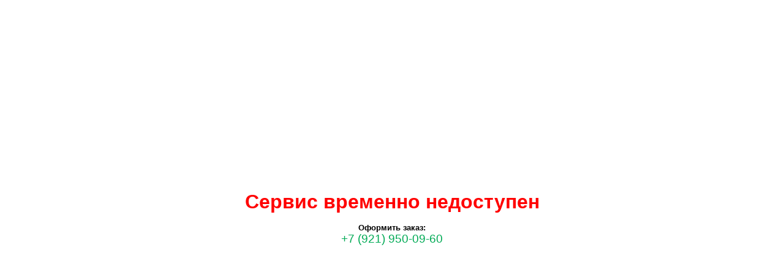

--- FILE ---
content_type: text/html; charset=UTF-8
request_url: https://www.papadimio.ru/product/hot-dog-klassicheskiy
body_size: 837
content:
<!DOCTYPE html>
<html lang="ru">
<head>
    <meta charset="UTF-8">
    <meta name="viewport" content="width=device-width, initial-scale=1.0">
    <title>Сервис временно недоступен</title>
    <style>
        * {
            margin: 0;
            padding: 0;
            box-sizing: border-box;
        }

        html, body {
            height: 100%;
            font-family: Tahoma, sans-serif;
            background-color: #fff;;
            display: flex;
            justify-content: center;
            align-items: center;
        }

        .container {
            text-align: center;
            padding: 20px;
        }

        h1 {
            color: #FF0000;
            font-size: 2rem;
            margin-bottom: 1rem;
        }

        .contact-info {
            font-size: 1.2rem;
            margin-bottom: 0.5rem;
        }

        .contact-info a {
            color: #00AA55;
            text-decoration: none;
            transition: color 0.3s ease;
        }

        .social-link a {
            font-size: 1.2rem;
            color: #00AA55;;
            text-decoration: none;
            transition: color 0.3s ease;
        }

        /* Responsiveness */
        @media (max-width: 600px) {
            h1 {
                font-size: 1.5rem;
            }

            .contact-info {
                font-size: 1rem;
            }

            .social-link a {
                font-size: 1rem;
            }
        }

    </style>
        <script>
        console.log("%cТекущий MerchantId: 3a2fc0a8-b3a6-4a5e-9fd3-5234ce1c5806", "color: yellow; background-color: green");
        console.log("%cТекущий Platform: site", "color: yellow; background-color: green");
    </script>
</head>
<body>
    <div class="container">
        <h1>Сервис временно недоступен</h1>
        
                        <h5>Оформить заказ:</h5>
                <div class="contact-info">
                    <a href="tel:+7 (921) 950-09-60">
                        +7 (921) 950-09-60
                    </a>
                </div>
            
            
            </div>

    
</body>
</html>
